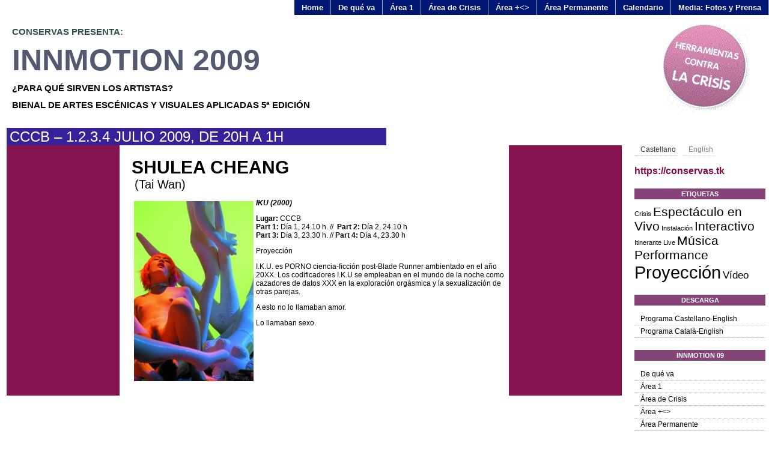

--- FILE ---
content_type: text/html
request_url: https://innmotion09.conservas.tk/shulea-cheang/
body_size: 3608
content:
<!DOCTYPE html PUBLIC "-//W3C//DTD XHTML 1.0 Transitional//EN" "http://www.w3.org/TR/xhtml1/DTD/xhtml1-transitional.dtd">
<html xmlns="http://www.w3.org/1999/xhtml">
<head profile="http://gmpg.org/xfn/11">
	<meta http-equiv="Content-Type" content="text/html; charset=UTF-8" />
	<link rel="shortcut icon" href="https://innmotion09.conservas.tk/wp-content/themes/threattocreativity/favicon.ico" /> 
	<title>Innmotion 2009 | CCCB &#8211; 1.2.3.4 Julio 2009, 20h a 1h</title>
	<link rel="stylesheet" href="https://innmotion09.conservas.tk/wp-content/themes/threattocreativity/style.css" type="text/css" media="screen" />
	<link rel="alternate" type="application/rss+xml" title="Innmotion 2009 RSS Feed" href="https://innmotion09.conservas.tk/feed" />
	<style>
	<!--
		.widgettitle {
			background: #864377; 
			}
		#recent-posts .widgettitle {
			background: #419072; 
			}
		#archives .widgettitle {
			background: #475802;
			}
		#linkcat-2 .widgettitle {
			background: #166822;
			}
		#recent-comments .widgettitle {
			background: #743440;
			}
		#sidebar .sidebar_header {
			background: #536064;
			}
		.searchform {
			background: #715623;
			}
		#content2 {
			background: #861451;
			}
		.commentlist li {
			border-bottom:1px solid #677350;
			}
		.blogtitle a {
			color: #535970 !important;
			}
		.blogtitle a:hover {
			color: #923630 !important;
			}
		#nav a, #nav a:visited {
			background: #001673 !important;
			}
		#nav a:hover {
			background: #060105 !important;
			}
		.blogdescription {
			background: #362198 !important;
			}
		ol.commentlist li.comment ul.children li.depth-2 { 
			border-left:5px solid #151758; 
			}
		ol.commentlist li.comment ul.children li.depth-3 { 
			border-left:5px solid #751014; 
			}
		ol.commentlist li.comment ul.children li.depth-4 { 
			border-left:5px solid #025283; 
			}
		ol.commentlist li.parent { 
			border-left:5px solid #699609; 
			}
	-->
	</style>	<link rel="pingback" href="https://innmotion09.conservas.tk/xmlrpc.php" />
	
	<link rel="EditURI" type="application/rsd+xml" title="RSD" href="https://innmotion09.conservas.tk/xmlrpc.php?rsd" />
<link rel="wlwmanifest" type="application/wlwmanifest+xml" href="https://innmotion09.conservas.tk/wp-includes/wlwmanifest.xml" /> 
<link rel='next' title='Jimmy Picker (EEUU)' href='https://innmotion09.conservas.tk/jimmy-picker' />
<meta name="generator" content="WordPress 4.0.13" />
<link rel='canonical' href='https://innmotion09.conservas.tk/shulea-cheang' />
<link rel='shortlink' href='https://innmotion09.conservas.tk/?p=177' />
<style type="text/css">
.qtranxs_flag_es {background-image: url(https://innmotion09.conservas.tk/wp-content/plugins/qtranslate/flags/es.png); background-repeat: no-repeat;}
.qtranxs_flag_en {background-image: url(https://innmotion09.conservas.tk/wp-content/plugins/qtranslate/flags/gb.png); background-repeat: no-repeat;}
</style>
<link hreflang="es" href="https://innmotion09.conservas.tk/es/shulea-cheang" rel="alternate" />
<link hreflang="en" href="https://innmotion09.conservas.tk/en/shulea-cheang" rel="alternate" />
<link hreflang="x-default" href="https://innmotion09.conservas.tk/shulea-cheang" rel="alternate" />
<meta name="generator" content="qTranslate-X 3.4.6.8" />

</head>
<body>

		<div id="header_nav">
        	<ul id="nav" class="clearfloat">
				<ul id="menu-menu-1" class="menu"><li id="menu-item-1145" class="menu-item menu-item-type-post_type menu-item-object-post menu-item-1145"><a href="https://innmotion09.conservas.tk/media">Media: Fotos y Prensa</a></li>
<li id="menu-item-1144" class="menu-item menu-item-type-post_type menu-item-object-post menu-item-1144"><a href="https://innmotion09.conservas.tk/calendarios">Calendario</a></li>
<li id="menu-item-1143" class="menu-item menu-item-type-post_type menu-item-object-post menu-item-1143"><a href="https://innmotion09.conservas.tk/permanente">Área Permanente</a></li>
<li id="menu-item-1142" class="menu-item menu-item-type-post_type menu-item-object-post menu-item-1142"><a href="https://innmotion09.conservas.tk/divertimento">Área +<></a></li>
<li id="menu-item-1141" class="menu-item menu-item-type-post_type menu-item-object-post menu-item-1141"><a href="https://innmotion09.conservas.tk/area-de-crisis">Área de Crisis</a></li>
<li id="menu-item-1140" class="menu-item menu-item-type-post_type menu-item-object-post menu-item-1140"><a href="https://innmotion09.conservas.tk/para-que-sirven-los-artistas">Área 1</a></li>
<li id="menu-item-1139" class="menu-item menu-item-type-post_type menu-item-object-post menu-item-1139"><a href="https://innmotion09.conservas.tk/dequeva">De qué va</a></li>
<li id="menu-item-1146" class="menu-item menu-item-type-custom menu-item-object-custom menu-item-1146"><a href="/">Home</a></li>
</ul>			</ul>
		</div>
                <div id="header_content">
		<div id="header_left">

		<div class="blogsubtitle"><p><span style="font-size: 52%;">CONSERVAS presenta:</span></div>
        	<div class="blogtitle"><a href="https://innmotion09.conservas.tk">Innmotion 2009</a></div>
                <div class="blogsubtitle"><a href="https://innmotion09.conservas.tk"><p><span style="font-size: 52%;">¿Para qué sirven los artistas?</span></p><p><span style="font-size: 52%;">Bienal de Artes Escénicas y Visuales Aplicadas 5ª Edición</span></p></a></div>
		
                </div></div>
<div id="header_crisis"><p><a href="https://crisis999.wordpress.com" target="_blank" class="crisis"><img src="https://innmotion09.conservas.tk/wp-content/uploads/2009/07/crisis2.gif" align="right" class="crisis"></a></p></div>
<div id="header_right">

<div class="blogdescription">CCCB – 1.2.3.4 Julio 2009, de 20h a 1h</div></div>


	<div id="contentwrap"><div id="content2"><div id="contentpost">

		<div id="banner"></div>

		
		
		<div class="post_single" id="post-177">

			<div class="postdate_single">05.15.2006</div>

			<div class="posttitle_single">Shulea Cheang</div>
        
                        <div class="postsubtitle_single"></div>
                        
                        <div class="main_single"></div>
     
                        <div class="logos_single"></div>

			<div align="center" class="entrywhole">

				<div align="left" class="entry">

					<div class="postsubtitle_single">(Tai Wan)</div>
<p><img class="alignleft size-medium wp-image-98" title="iku" src="https://innmotion09.conservas.tk/wp-content/uploads/2009/05/iku-199x300.jpg" alt="iku" width="199" height="300" /><em><strong>IKU (2000)</strong></em></p>
<p><strong>Lugar:</strong> CCCB<br />
<strong>Part 1:</strong> Día 1, 24.10 h. //  <strong>Part 2:</strong> Día 2, 24.10 h<br />
<strong>Part 3:</strong> Día 3, 23.30 h. // <strong>Part 4: </strong>Día 4, 23.30 h</p>
<p>Proyección</p>
<p>I.K.U. es PORNO ciencia-ficción post-Blade Runner ambientado en el año 20XX. Los codificadores I.K.U se empleaban en el mundo de la noche como cazadores de datos XXX en la exploración orgásmica y la sexualización de otras parejas.</p>
<p>A esto no lo llamaban amor.</p>
<p>Lo llamaban sexo.</p>


				</div>

			</div>

                        <div> </div>


		</div>

		<div style="clear:both;"></div>


		
		
	</div>

	<div id="navigationwrap">

	</div>

</div>

				<div id="sidebar">

				

			<style type="text/css">
.qtranxs_widget ul { margin: 0; }
.qtranxs_widget ul li
{
display: inline; /* horizontal list, use "list-item" or other appropriate value for vertical list */
list-style-type: none; /* use "initial" or other to enable bullets */
margin: 0 5px 0 0; /* adjust spacing between items */
opacity: 0.5;
-o-transition: 1s ease opacity;
-moz-transition: 1s ease opacity;
-webkit-transition: 1s ease opacity;
transition: 1s ease opacity;
}
/* .qtranxs_widget ul li span { margin: 0 5px 0 0; } */ /* other way to control spacing */
.qtranxs_widget ul li.active { opacity: 0.8; }
.qtranxs_widget ul li:hover { opacity: 1; }
.qtranxs_widget img { box-shadow: none; vertical-align: middle; display: initial; }
.qtranxs_flag { height:12px; width:18px; display:block; }
.qtranxs_flag_and_text { padding-left:20px; }
.qtranxs_flag span { display:none; }
</style>
<li id="qtranslate-2" class="widget qtranxs_widget">
<ul class="language-chooser language-chooser-text qtranxs_language_chooser" id="qtranslate-2-chooser">
<li class="lang-es active"><a href="https://innmotion09.conservas.tk/es/shulea-cheang" hreflang="es" title="Castellano (es)" class="qtranxs_text qtranxs_text_es"><span>Castellano</span></a></li>
<li class="lang-en"><a href="https://innmotion09.conservas.tk/en/shulea-cheang" hreflang="en" title="English (en)" class="qtranxs_text qtranxs_text_en"><span>English</span></a></li>
</ul><div class="qtranxs_widget_end"></div>
</li>
<li id="text-470566081" class="widget widget_text">			<div class="textwidget"><a style="font-size:16px; font-weight: bold; color:#810945" href="https://conservas.tk">https://conservas.tk</a></div>
		</li>
<li id="tag_cloud-2" class="widget widget_tag_cloud"><h2 class="widgettitle">Etiquetas</h2>
<div class="tagcloud"><a href='https://innmotion09.conservas.tk/tag/crisis' class='tag-link-3' title='1 tema' style='font-size: 8pt;'>Crisis</a>
<a href='https://innmotion09.conservas.tk/tag/espectaculo-en-vivo' class='tag-link-6' title='3 temas' style='font-size: 15.636363636364pt;'>Espectáculo en Vivo</a>
<a href='https://innmotion09.conservas.tk/tag/instalacion' class='tag-link-9' title='1 tema' style='font-size: 8pt;'>Instalación</a>
<a href='https://innmotion09.conservas.tk/tag/interactivo' class='tag-link-22' title='3 temas' style='font-size: 15.636363636364pt;'>Interactivo</a>
<a href='https://innmotion09.conservas.tk/tag/itinerante' class='tag-link-23' title='1 tema' style='font-size: 8pt;'>Itinerante</a>
<a href='https://innmotion09.conservas.tk/tag/live' class='tag-link-25' title='1 tema' style='font-size: 8pt;'>Live</a>
<a href='https://innmotion09.conservas.tk/tag/musica' class='tag-link-8' title='3 temas' style='font-size: 15.636363636364pt;'>Música</a>
<a href='https://innmotion09.conservas.tk/tag/performance' class='tag-link-11' title='3 temas' style='font-size: 15.636363636364pt;'>Performance</a>
<a href='https://innmotion09.conservas.tk/tag/proyeccion' class='tag-link-7' title='6 temas' style='font-size: 22pt;'>Proyección</a>
<a href='https://innmotion09.conservas.tk/tag/video' class='tag-link-16' title='2 temas' style='font-size: 12.581818181818pt;'>Vídeo</a></div>
</li>
<li id="text-438674931" class="widget widget_text"><h2 class="widgettitle">Descarga</h2>
			<div class="textwidget"><ul>
<li><a href="http://innmotion09.conservas.tk/wp-content/uploads/pdf/flyercast.pdf">Programa Castellano-English</a></li>
<li><a href="http://innmotion09.conservas.tk/wp-content/uploads/pdf/flyercat.pdf">Programa Català-English</a></li></div>
		</li>
<li id="nav_menu-2" class="widget widget_nav_menu"><h2 class="widgettitle">Innmotion 09</h2>
<div class="menu-menu-side-container"><ul id="menu-menu-side" class="menu"><li id="menu-item-1156" class="menu-item menu-item-type-post_type menu-item-object-post menu-item-1156"><a href="https://innmotion09.conservas.tk/dequeva">De qué va</a></li>
<li id="menu-item-1157" class="menu-item menu-item-type-post_type menu-item-object-post menu-item-1157"><a href="https://innmotion09.conservas.tk/para-que-sirven-los-artistas">Área 1</a></li>
<li id="menu-item-1158" class="menu-item menu-item-type-post_type menu-item-object-post menu-item-1158"><a href="https://innmotion09.conservas.tk/area-de-crisis">Área de Crisis</a></li>
<li id="menu-item-1159" class="menu-item menu-item-type-post_type menu-item-object-post menu-item-1159"><a href="https://innmotion09.conservas.tk/divertimento">Área +<></a></li>
<li id="menu-item-1160" class="menu-item menu-item-type-post_type menu-item-object-post menu-item-1160"><a href="https://innmotion09.conservas.tk/permanente">Área Permanente</a></li>
<li id="menu-item-1161" class="menu-item menu-item-type-post_type menu-item-object-post menu-item-1161"><a href="https://innmotion09.conservas.tk/calendarios">Calendario</a></li>
<li id="menu-item-1162" class="menu-item menu-item-type-post_type menu-item-object-post menu-item-1162"><a href="https://innmotion09.conservas.tk/media">Media: Fotos y Prensa</a></li>
</ul></div></li>
<li id="text-440413111" class="widget widget_text"><h2 class="widgettitle">Ediciones Anteriores</h2>
			<div class="textwidget"><ul>
<li><a href="https://conservas.tk/?page_id=36">Innmotion 07</a></li>
<li><a href="https://conservas.tk/?page_id=35">Innmotion 05 </a></li>
<li><a href="https://conservas.tk/?page_id=34">Innmotion 02 </a></li>
<li><a href="https://conservas.tk/?page_id=33">Innmotion 01</a></li>
</ul></div>
		</li>
		</div></div>




		<div id="footer">
			            	<strong>
					Innmotion 2009                </strong>
			CCCB &#8211; 1.2.3.4 Julio 2009, 20h a 1h

        	<br /><br />Powered by <a href="http://www.wordpress.org" target="_blank"><strong>WordPress</strong>
        	<div id="financiadopor" style="text-align:center">
<p>Este proyecto se financió con aportaciones de:</p>
<span style="display: inline-block;"><a class="ajuntament" href="http://barcelonacultura.bcn.cat/"><img style="margin:0; height:60px;" src="https://2010.fcforum.net/wp-content/uploads/2015/06/ajuntament-barcelona-img.jpg"/></a></span>
<span style="display: inline-block;"><a class="conca" href="http://www.conca.cat"><img style="margin:0; height:60px;" src="https://2010.fcforum.net/wp-content/uploads/2015/06/conca-img.jpg"/></a></span>
</div>
<div style="clear:both"></div>
           	</a>Designed by Xnet based on a Theme by <strong><a href="http://www.maxisnow.com" target="_maxisnow">Max is NOW!</a></strong><br />
           	<a href="/sitemap.xml">Sitemap.xml</a>
            	
        </div>
	</div>
</body>
</html>

--- FILE ---
content_type: text/css
request_url: https://innmotion09.conservas.tk/wp-content/themes/threattocreativity/style.css
body_size: 3541
content:
/*   
Theme Name: ThreatToCreativity
Theme URI: http://maxisnow.com/2009/02/threat-to-creativitythreat-to-creativity/
Description: This theme has a CSS dropdown menu set in reverse order and works best with the <a href="http://wordpress.org/extend/plugins/thumbnail-for-excerpts/>Thumbnails for Excerpts</a> plugin by Radu Capan.<br> Largely inspired by European POP art, this theme is a labour of love. Pieces of code borrowed from all over. The key feature to this theme is the homepage excerpts with randomly generated coloration. It's a real threat to minimalist design and general organic creativity. It's automated and audacious. 
Author: Max is NOW!
Author URI: http://www.maxisnow.com
Tags: blue, brown, green, orange, red, yellow, purple, light, two-columns, flexible-width, right-sidebar, threaded-comments
Version: 1.6

Version 1.6 - Fixed some IE issues with the sidebar.

    ThreatToCreativity v1.6
	http://maxisnow.com/2009/02/threat-to-creativitythreat-to-creativity/

    Copyright (C) 2009  Max Kirchoff
	The CSS, XHTML and design is released under GPL:
	http://www.opensource.org/licenses/gpl-license.php



Use these theme as you please. It would be nice if the footer stayed intact with links back to my site, however I understand that some people want to remove it. I've done it myself before. If you do linkback to me with the theme active on a site, I will probably link to you from my site. Just FYI.
Please find the color code generator in colors.php but all other styles in the theme stylesheet.


*/


/* -standards- */



body {
	background: #ffffff;
	color: #000000;
	font-family: "Arial";
	font-size: .75em;
	display: block;
	margin: 0 0 0 0;
	padding: 0 0 0 0;
	}

.contentpost p {
	text-align: center;
    clear: both;
	}

h2 {
	font-size: 1.2em;
	text-transform: uppercase;
	}

a {
	color: #000000;
	text-decoration: none;
	}

.entry a {
	color: #333333;
	text-decoration: underline;
	}

a:hover {
	color: #ff0000;
	}

blockquote {
	background: url("images/blockquote.jpg") no-repeat top left;
	font-style: italic;
	padding-left: 30px;
	}

#navlink {
	margin: 30px 0 30px 0;
	}

#topbar {
	border-bottom: 1px solid #a9a9a9;
	padding: 30px 0 35px 0;
	width: 800px;
	}

.right { float: right; }

.left { float: left; }

.blogtitle {
	color: #ff7e00;
	font-weight: bold;
	font-size: 50px;
	text-transform: uppercase;
	position:relative;
	line-height:38px;
        margin-top:20px;
	}

.blogsubtitle{
	color: 	#2F4F4F;
	font-weight: bold;
	font-size: 28px;
	text-transform: uppercase;
	position:relative;
	line-height:0px;
        margin-top:20px;
	}
	
.blogdescription {

	color: #ffffff;

	text-transform: uppercase;
        
        font-size: x-large; 

	position: relative;

	width: 70%;

	margin: 10px 0 0 6px;

	padding: 1px 0 0 5px;

	}
.crisisboton img {

width: 20%;

border: 0;
}

#banner {



	}



/* -content- */



#contentwrap {


	width: 100%;

	}

#content {

	float: left;

	margin: 0 5px 0 11px;

	width: 75%;

	}

#content2 {

	float: left;


	width: 80%;

	margin: 0 5px 0 11px;

	}

#contentpost {

	margin-left: auto;

	margin-right: auto;

	width: 640px;

	background: #ffffff;

	padding-right:8px;

	}

/*IMAGE*/

      .imgtfe {

      padding: 10px 0px 0px 0px;

      }


/* TABLE */

/*  CSS Table Design
Author: Stanislav Filev
Theme: Stainless Steel: Stenli Style
URL: http://www.stenli.net

----------------------------------------------- */

table {
	border: 4px solid #FFD700; 
	background-color: #FFD700; 
	color: #FAFAD2;
}
 
td, th { padding:5px;}

caption {
	text-transform: uppercase;
	text-align:center;  
	font: bold 12pt Verdana;
	color: #4F4F4F;
	margin: 3px 0;
}

/* =links
----------------------------------------------- */
table a { color:maroon; text-decoration: none;}
table a:link {color:maroon;}
table a:visited { color: #4169E1;}
table a:hover {color:chocolate;}

/* thead tbody tfoot
----------------------------------------------- */

thead th, tfoot th, tfoot td ,tbody th,tbody td {
        background: #FFFFFF;
        color: #000000; 
	font: 8pt Verdana; 
	border: 1px solid #FFD700; 
	
}

thead th, tfoot th, tfoot td { background-color: #D3D3D3; font-weight: bold; text-align:center; }
tfoot td { text-align:right }
tbody th { white-space: nowrap; font-weight: bold; text-align:left; }


/* Visual and hover effects */
.odd td { }

tbody tr:hover td{
	background-color: silver;
	border: 1px solid #FFD700; 
	background-color: #FFFFFF;
}

/* SIDEBAR */



#sidebar {

	float: right;

	margin-bottom: 30px;

	width: 17%;

	margin-right: 6px;
	}

	

#sidebar .sidebar_header {

	// background is determined in random color generator include;

	}

#sidebar h2 {

	color: #ffffff;

	font-weight: normal;

	text-transform: uppercase;

	font-size: 30px;

	text-align: center;

	}

#sidebar h2.small, #sidebar h2.widgettitle {

	// background is determined in random color generator include;

	color: #ffffff;

	font-size: 11px;

	font-weight: bold;

	padding: 3px;

	text-transform: uppercase;
        
         margin-top:20px;

	}

#sidebar ul {

	list-style: none;

	margin-bottom: 20px;

	padding: 0;

	}

#sidebar li {

	list-style: none;

	}

#sidebar ul li {

	border-bottom: 1px dotted #a9a9a9;

	padding: 3px 3px 3px 10px;

	}

#sidebar img {

width: 100%;

border: 0;

}



/* -post and entries- */

.post {

	float:left;

	position: relative;

	width: 200px;







        
	padding: 15px 15px 15px 15px;

	height: 185px;

	overflow: visible;

	}





.post_single {

	float:left;

	width: 620px;

	margin: 20px 20px 20px 20px;

	}

.entry p img {

	border: 0px;

        margin: 4px;

	}

.postdate {display: none}

.postdate_single {display: none}


.pagetitle {


	color: #000000;

	font-size: 2em;

	font-weight: bold;

	margin: 14px 0px 14px 0px;

	text-transform: uppercase;

	}

.posttitle {

	font-size: 20px;

	font-weight: bold;

	text-transform: uppercase;

	line-height: 19px;

        padding:10px 10px 3px;

	}

.postsubtitle {

	font-size: 15px;
        font-weight: bold;
        text-transform: uppercase;
        padding: 0 10px 0 10px;

	}

.posttitle_single {

	font-size: 30px;

	font-weight: bold;

	text-transform: uppercase;

	}

.postsubtitle_single {

	font-size: 20px;
        padding: 0 0 0 5px;

	}

.main_single {

	font-size: 12px;
        padding: 0 0 0 5px;

	}

.logos_single {

	font-size: 12px;
        padding: 0 0 0 5px;

	}

.posttitle a {

	color: #ffffff;

	}

.posttitle a:hover {

	color: #000000;

	}

.postmetadatabottom {

	background: #a9a9a9;

	margin: 15px 0 15px 0;

	padding: 3px;

	text-transform: uppercase;

	width: 100px;

	}

.postmetadatabottom a {

	color: #000000;

	}

.postmetadatabottom a:hover {

	color: #ffffff;

	}




/* -search form- */



#searchsubmit {

	display: none;

	}

#search {

	border: solid 1px #ffffff ;

	color: #ffffff;

	text-transform: uppercase;

	font-size:10px;

font-weight:bold;

	background: transparent;

	}

.searchform {

	color: #ffffff;

	text-transform: uppercase;

	font-size:11px;

	font-weight:bold;

	padding: 3px;

	margin-top: 3px;

}






#footer {
	clear: both;
	color: #a9a9a9;
	padding: 10px 0 35px 0;
	text-align:center;

	}

#footer a {

	color: #000000;

	}

/* -comments- */



#comments {

	clear: both;

	padding-top: 20px;

	padding-left: 20px;

	}

#respond {

	clear: both;

	padding-top: 20px;

	padding-left: 20px;

	}

.comment-info-split {

	clear: both;

	}

.commentmetadata {

	text-transform: uppercase;

	}

.commentlist div.alt {

	color: #000000;

	padding: 10px;

	}

ol.commentlist {
list-style: none;
}
ol.commentlist ul.children {
list-style: none;
}

.comment-div {

	display: block;

	}

.comment-left {

	width: 30%;

	}

.comment-right {

	width: 70%;

	}
.comment-author {

}
.avatar {
background:#FFFFFF none repeat scroll 0 0;
float:left;
margin-bottom:5px;
padding:3px;
}
.commentlist ul li {
border-bottom:none;
}
.commentlist li {
margin: 10px 0 0 0 ;
}
ol.commentlist { list-style:none; margin:0 0 1em; padding:0; text-indent:0; }
ol.commentlist li { }
ol.commentlist li.alt { }
ol.commentlist li.bypostauthor {}
ol.commentlist li.byuser {}
ol.commentlist li.comment-author-admin {}
ol.commentlist li.comment { border-bottom:1px dotted #666; padding:1em; }
ol.commentlist li.comment div.comment-author {}
ol.commentlist li.comment div.vcard { font:normal 16px arial; }
ol.commentlist li.comment div.vcard cite.fn { font-style:normal; }
ol.commentlist li.comment div.vcard cite.fn a.url {}
ol.commentlist li.comment div.vcard img.avatar { border:5px solid #ccc; float:left; margin:0 1em 1em 1em; }
ol.commentlist li.comment div.vcard img.avatar-32 {}
ol.commentlist li.comment div.vcard img.photo {}
ol.commentlist li.comment div.vcard span.says {}
ol.commentlist li.comment div.commentmetadata {}
ol.commentlist li.comment div.comment-meta { font-size:9px; }
ol.commentlist li.comment div.comment-meta a { color:#ccc; }
ol.commentlist li.comment p { font-size:11px; margin:0 0 1em; }
ol.commentlist li.comment ul { font-size:11px; list-style:square; margin:0 0 1em 2em; }
ol.commentlist li.comment div.reply { font-size:11px; }
ol.commentlist li.comment div.reply a { font-weight:bold; }
ol.commentlist li.comment ul.children { list-style:none; margin:1em 0 0; text-indent:0; }
ol.commentlist li.comment ul.children li {}
ol.commentlist li.comment ul.children li.alt {}
ol.commentlist li.comment ul.children li.bypostauthor {}
ol.commentlist li.comment ul.children li.byuser {}
ol.commentlist li.comment ul.children li.comment {}

ol.commentlist li.comment ul.children li.comment-author-admin {}
ol.commentlist li.comment ul.children li.depth-2 { margin:0 0 .25em .25em; }
ol.commentlist li.comment ul.children li.depth-3 { margin:0 0 .25em .25em; }
ol.commentlist li.comment ul.children li.depth-4 { margin:0 0 .25em .25em; }
ol.commentlist li.comment ul.children li.depth-5 {}
ol.commentlist li.comment ul.children li.odd {}
ol.commentlist li.even { background:#fff; }
ol.commentlist li.odd { background:#f6f6f6; }
ol.commentlist li.thread-alt { }

ol.commentlist li.thread-even {}
ol.commentlist li.thread-odd {}
	

/* -floats -*/




.aligncenter,



div.aligncenter {

   display: block;

   margin-left: auto;

   margin-right: auto;

}



.alignleft {

   float: left;

}



.alignright {

   float: right;

}

#contenedor {
}

#header_content {
margin-left:15px;
float:left;
}

#header_left {
	position: relative;
	width: 550px;
	margin: 0 5px 0 5px;
	}
#header_right {
        float:left;
	width: 70%;
	margin: 0 5px 0 5px;
	}
#header_crisis {
	float:right;
	width: 20%;
	margin: 0 5px 0 5px;
	}

.crisis{
color:#ffffff;
text-decoration:none;
}

a.crisis{
       color:#ffffff;
}
a.crisis:link{
       color:#ffffff;
}
a.crisis:visited{
       color:#ffffff;
}
a.crisis:hover{
       color:#ffffff;
}



#header_nav {
	float:right;
	position: relative;
	margin: 0 0 0 0px;
	}

#bodywrap {
	margin: 0 0 0 0;
	padding: 0 0 0 0;
	width: 100%;
	}

.bg {
	height:185px;
	overflow:hidden;
}

.post:hover {
	background:  white !important;
	}

.post:hover .posttitle a {
	color: black !important;
	}

.subnav li {
	list-style:none;
	border-bottom:1px solid #FFF;
	}

.subnav li a:link, .subnav li a:visited {
	background:#eef5e1;
	display:block;
	padding:4px 4px 4px 8px;
	border-left:4px solid #e4efd5;
	}

.subnav li a:hover, .subnav li a:active {
	background:#e4efd5;
	text-decoration:none;
	color: #7da939;
	}

.subnav li li a:link, .subnav li li a:visited {
	border-left:none
	}

#nav {
	background:#810945;
	font-size:1.1em;
	z-index:5000;
	}

#nav, #nav ul {
	margin: 0;
	padding: 0;
	list-style: none;
	line-height: 1;
	z-index:5000;
	}

#nav a, #nav a:hover {
	background:#810945;
	display: block;
	text-decoration: none;
	border:none;
	z-index:5000;
	}

#nav li {
	background:#810945;
	float: right;
	list-style:none;
	border-right:1px solid #a9a9a9;
	z-index:5000;
	}

#nav a, #nav a:visited {
	background:#810945;
	display:block;
	font-weight:bold;
	color: #f5f5f4;
	padding:6px 12px;
	z-index:5000;
	}

#nav a:hover, #nav a:active, .current_page_item	a, #home .on {
	background:#235024;
	text-decoration:none;
	z-index:5000;
	}	
			
#nav li ul {
	position: absolute;
	left: -999em;
	height: auto;
	width: 174px;
	border-bottom: 1px solid #a9a9a9;
	z-index:5000;
	}
	
#nav li li {
	width: 172px;
	border-top: 1px solid #a9a9a9;
	border-right: 1px solid #a9a9a9;
	border-left: 1px solid #a9a9a9;
	background: #777;
	z-index:5000;
	}

#nav li li a, #nav li li a:visited {
	font-weight:normal;
	font-size:0.9em;
	color:#FFF;
	z-index:5000;
	}

#nav li li a:hover, #nav li li a:active {
	background:#000;
	z-index:5000;
	}	

#nav li:hover ul, #nav li li:hover ul, #nav li li li:hover ul, #nav li.sfhover ul, #nav li li.sfhover ul, #nav li li li.sfhover ul {
	left: auto;
	z-index:5000;

	}

a.main:hover {	
	background:none;
}

#commentform {
	margin: 10px 10px 10px 10px;
	padding: 0 10px 10px 10px; 
}

.picleft {
	float: left;
	margin: 4px;
	clear:both;
}

.picright {
	float: right;
	margin: 4px;
	clear:both;
}

.alignright {
	float: right;
	margin: 4px;
	clear:both;
}
.alignleft {
	float: left;
	margin: 4px;
	clear:both;
}
.aligncenter,
div.aligncenter {
   display: block;
   margin-left: auto;
   margin-right: auto;
}


.entry ol li {
	clear: both; 
	margin-top: 10px;
	position:relative;
}

#cattag {
	font-size: 10px;
}
